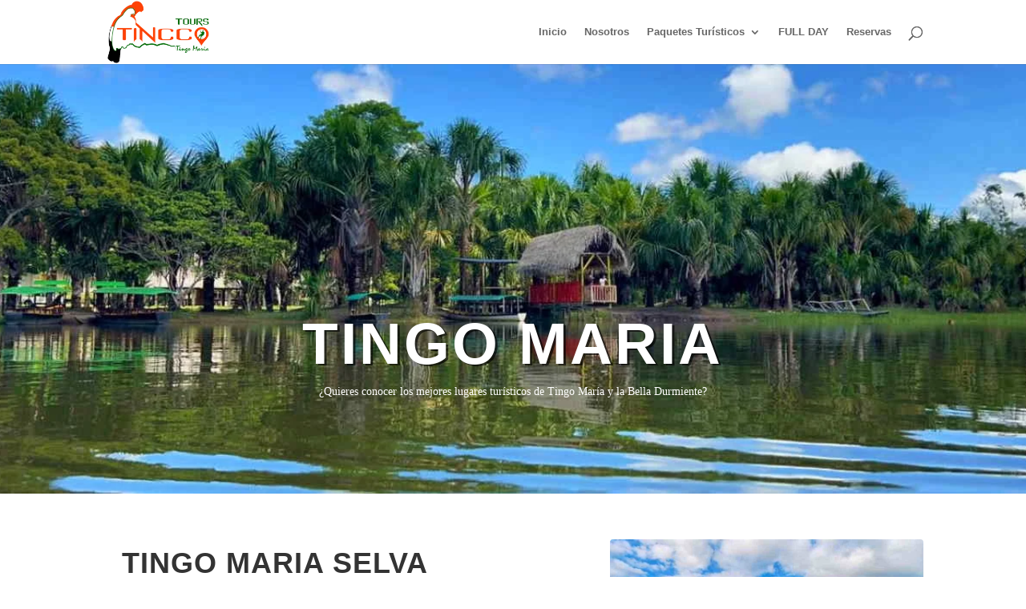

--- FILE ---
content_type: text/css
request_url: https://tinccotours.com/wp-content/et-cache/11936/et-core-unified-deferred-11936.min.css?ver=1767968462
body_size: 2874
content:
div.et_pb_section.et_pb_section_0{background-image:url(https://tinccotours.com/wp-content/uploads/2023/02/WhatsApp-Image-2022-08-12-at-12.04.06-AM.jpeg)!important}.et_pb_section_0.et_pb_section{padding-top:169px}.et_pb_row_0{min-height:auto;max-height:none}.et_pb_text_0.et_pb_text{color:#FFFFFF!important}.et_pb_text_0{line-height:1.4em;font-family:'Poiret One',display;line-height:1.4em;padding-top:60px!important;padding-bottom:27px!important;margin-top:0px!important;margin-bottom:39px!important}.et_pb_text_0 h1{font-family:'Oswald',Helvetica,Arial,Lucida,sans-serif;font-weight:700;font-size:73px;color:#FFFFFF!important;letter-spacing:3px;line-height:1.1em;text-align:center;text-shadow:0.03em 0.03em 0em rgba(0,0,0,0.63)}body.iphone .et_pb_text_0 h1,body.iphone .et_pb_text_3 h1,body.iphone .et_pb_text_4 h1,body.iphone .et_pb_text_5 h1,body.iphone .et_pb_text_6 h1,body.iphone .et_pb_text_7 h1{font-variant-ligatures:no-common-ligatures}.et_pb_section_2.et_pb_section{padding-top:13px;padding-bottom:9px;margin-top:12px}.et_pb_row_3,.et_pb_row_4,.et_pb_row_5,.et_pb_row_6,.et_pb_row_7,.et_pb_row_8,.et_pb_row_9,.et_pb_row_10,.et_pb_row_11,.et_pb_row_12,.et_pb_row_13{max-height:none}.et_pb_text_3 h2{font-family:'Oswald',Helvetica,Arial,Lucida,sans-serif;font-weight:600;font-size:33px;color:#ff4300!important;letter-spacing:1px;line-height:1.1em}.et_pb_text_3 h3{font-weight:600;font-size:18px}.et_pb_button_0_wrapper .et_pb_button_0,.et_pb_button_0_wrapper .et_pb_button_0:hover{padding-top:9px!important;padding-bottom:9px!important}.et_pb_button_0_wrapper{margin-top:18px!important}body #page-container .et_pb_section .et_pb_button_0{border-width:1px!important;border-radius:9px;font-size:18px;font-weight:600!important}body #page-container .et_pb_section .et_pb_button_0:after,body #page-container .et_pb_section .et_pb_contact_form_0.et_pb_contact_form_container.et_pb_module .et_pb_button:after{font-size:1.6em}body.et_button_custom_icon #page-container .et_pb_button_0:after{font-size:18px}.et_pb_button_0,.et_pb_button_0:after{transition:all 300ms ease 0ms}.et_pb_image_2,.et_pb_image_3,.et_pb_image_4,.et_pb_image_5,.et_pb_image_6,.et_pb_image_7,.et_pb_image_8,.et_pb_image_9,.et_pb_image_10,.et_pb_image_11{text-align:left;margin-left:0}.et_pb_section_3.et_pb_section{padding-top:7px;padding-bottom:15px}.et_pb_divider_0{margin-top:30px!important;margin-bottom:6px!important}.et_pb_divider_0:before,.et_pb_divider_1:before{border-top-color:#ff3f00;border-top-width:5px}.et_pb_text_4.et_pb_text{color:#1a1a1a!important}.et_pb_text_4{line-height:1.4em;font-size:16px;line-height:1.4em;margin-top:0px!important;margin-bottom:27px!important}.et_pb_text_4 h1{font-family:'Oswald',Helvetica,Arial,Lucida,sans-serif;font-weight:600;text-transform:uppercase;font-size:42px;color:#ff3f00!important;text-align:left}.et_pb_text_4 h2{font-family:'Oswald',Helvetica,Arial,Lucida,sans-serif;font-weight:600;text-transform:uppercase;font-size:34px;color:#ff4300!important;text-align:right}.et_pb_text_4 h3{font-family:'Oswald',Helvetica,Arial,Lucida,sans-serif;font-size:36px;color:#ff4300!important}.et_pb_image_12 .et_pb_image_wrap{border-radius:8px 8px 8px 8px;overflow:hidden}.et_pb_image_12{filter:saturate(116%) brightness(90%) contrast(104%);backface-visibility:hidden;margin-top:-14px!important;text-align:center}html:not(.et_fb_edit_enabled) #et-fb-app .et_pb_image_12:hover{filter:saturate(116%) brightness(90%) contrast(104%)}.et_pb_text_5{line-height:1.2em;font-family:'Roboto',Helvetica,Arial,Lucida,sans-serif;font-size:16px;line-height:1.2em;padding-top:0px!important;margin-top:-20px!important}.et_pb_text_6.et_pb_text{color:rgba(0,0,0,0)!important}.et_pb_text_6{line-height:1.4em;font-weight:300;font-size:1px;line-height:1.4em;background-color:rgba(0,0,0,0);padding-top:0px!important;padding-right:18px!important;padding-bottom:0px!important;padding-left:18px!important;margin-top:69px!important;margin-bottom:0px!important}.et_pb_text_6 h2{text-transform:uppercase;font-size:30px;color:#000000!important;line-height:1.2em;text-align:center}.et_pb_text_6 h3{font-family:'Oswald',Helvetica,Arial,Lucida,sans-serif;color:#ff4300!important;line-height:1.1em;text-align:right}.et_pb_text_7 h4,.et_pb_image_13,.et_pb_image_21{text-align:center}.et_pb_text_7{background-color:#FFFFFF;border-radius:10px 10px 10px 10px;overflow:hidden;border-width:2px;border-color:#eaeaea;padding-top:3px!important;padding-bottom:3px!important;margin-top:18px!important;margin-bottom:69px!important}.et_pb_contact_form_0.et_pb_contact_form_container h1,.et_pb_contact_form_0.et_pb_contact_form_container h2.et_pb_contact_main_title,.et_pb_contact_form_0.et_pb_contact_form_container h3.et_pb_contact_main_title,.et_pb_contact_form_0.et_pb_contact_form_container h4.et_pb_contact_main_title,.et_pb_contact_form_0.et_pb_contact_form_container h5.et_pb_contact_main_title,.et_pb_contact_form_0.et_pb_contact_form_container h6.et_pb_contact_main_title{font-size:28px;color:#ff7500!important}.et_pb_contact_form_0.et_pb_contact_form_container .et_pb_contact_right p{font-size:14px}.et_pb_contact_form_0.et_pb_contact_form_container .input,.et_pb_contact_form_0.et_pb_contact_form_container .input::placeholder,.et_pb_contact_form_0.et_pb_contact_form_container .input[type=checkbox]+label,.et_pb_contact_form_0.et_pb_contact_form_container .input[type=radio]+label{font-weight:600;font-size:12px;line-height:1.2em}.et_pb_contact_form_0.et_pb_contact_form_container .input::-webkit-input-placeholder{font-weight:600;font-size:12px;line-height:1.2em}.et_pb_contact_form_0.et_pb_contact_form_container .input::-moz-placeholder{font-weight:600;font-size:12px;line-height:1.2em}.et_pb_contact_form_0.et_pb_contact_form_container .input:-ms-input-placeholder{font-weight:600;font-size:12px;line-height:1.2em}.et_pb_contact_form_0.et_pb_contact_form_container .input,.et_pb_contact_form_0.et_pb_contact_form_container .input[type="checkbox"]+label i,.et_pb_contact_form_0.et_pb_contact_form_container .input[type="radio"]+label i{border-radius:6px 6px 6px 6px;overflow:hidden;border-width:1px;border-color:#ff4300}body #page-container .et_pb_section .et_pb_contact_form_0.et_pb_contact_form_container.et_pb_module .et_pb_button{border-width:1px!important;border-radius:8px;font-size:20px}body.et_button_custom_icon #page-container .et_pb_contact_form_0.et_pb_contact_form_container.et_pb_module .et_pb_button:after{font-size:20px}.et_pb_contact_form_0 .input,.et_pb_contact_form_0 .input[type="checkbox"]+label i,.et_pb_contact_form_0 .input[type="radio"]+label i{background-color:#efefef}.et_pb_contact_form_0 .input,.et_pb_contact_form_0 .input[type="checkbox"]+label,.et_pb_contact_form_0 .input[type="radio"]+label,.et_pb_contact_form_0 .input[type="checkbox"]:checked+label i:before,.et_pb_contact_form_0 .input::placeholder{color:#f7491d}.et_pb_contact_form_0 .input::-webkit-input-placeholder{color:#f7491d}.et_pb_contact_form_0 .input::-moz-placeholder{color:#f7491d}.et_pb_contact_form_0 .input::-ms-input-placeholder{color:#f7491d}.et_pb_contact_form_0 .input[type="radio"]:checked+label i:before{background-color:#f7491d}.et_pb_divider_1{height:0px;margin-top:60px!important;margin-bottom:10px!important;max-width:150px}.et_pb_text_8{line-height:1.9em;font-family:'Roboto',Helvetica,Arial,Lucida,sans-serif;font-size:16px;line-height:1.9em;padding-top:30px!important;margin-bottom:-2px!important}.et_pb_text_8 h1{font-weight:600;text-transform:uppercase;font-size:1px;color:#ff3f00!important;letter-spacing:-2px;line-height:0.9em;text-align:center}.et_pb_text_8 h2{font-size:1px;color:#ff4300!important}.et_pb_text_8 h3{font-family:'Oswald',Helvetica,Arial,Lucida,sans-serif;font-size:40px;color:#ff4300!important;text-align:right}.et_pb_section_4.et_pb_section{padding-top:6px;padding-bottom:11px;background-color:#efefef!important}.et_pb_image_13 .et_pb_image_wrap{border-radius:6px 6px 6px 6px;overflow:hidden}.et_pb_text_9 h3{font-family:'Oswald',Helvetica,Arial,Lucida,sans-serif;font-size:30px;color:#007500!important}.et_pb_text_9{margin-top:9px!important;margin-bottom:9px!important}.et_pb_text_10.et_pb_text{color:#595959!important}.et_pb_text_10{font-weight:600;font-size:13px;background-color:#FFFFFF;border-radius:6px 6px 6px 6px;overflow:hidden;padding-top:12px!important;padding-right:12px!important;padding-bottom:12px!important;padding-left:12px!important}.et_pb_blurb_0.et_pb_blurb .et_pb_module_header,.et_pb_blurb_0.et_pb_blurb .et_pb_module_header a,.et_pb_blurb_1.et_pb_blurb .et_pb_module_header,.et_pb_blurb_1.et_pb_blurb .et_pb_module_header a,.et_pb_blurb_2.et_pb_blurb .et_pb_module_header,.et_pb_blurb_2.et_pb_blurb .et_pb_module_header a,.et_pb_blurb_3.et_pb_blurb .et_pb_module_header,.et_pb_blurb_3.et_pb_blurb .et_pb_module_header a{font-weight:800;color:#ff4300!important;text-align:center}.et_pb_blurb_0,.et_pb_blurb_1,.et_pb_blurb_2,.et_pb_blurb_3{transform:scaleX(1.05) scaleY(1.05)}.et_pb_section_5.et_pb_section{padding-top:9px;padding-bottom:11px}.et_pb_text_11 h2{font-family:'Oswald',Helvetica,Arial,Lucida,sans-serif;font-size:36px;letter-spacing:1px}.et_pb_text_11 h3{font-weight:800;font-size:20px;line-height:1.1em}.et_pb_text_11{margin-top:33px!important}.et_pb_image_14 .et_pb_image_wrap{border-radius:4px 4px 4px 4px;overflow:hidden}.et_pb_image_14{margin-top:-2px!important;margin-bottom:10px!important;width:100%;text-align:left;margin-left:0}.et_pb_section_6.et_pb_section{padding-top:8px;padding-bottom:9px}.et_pb_text_14.et_pb_text{color:#000000!important}.et_pb_text_14 h2{color:#8e8e8e!important;line-height:1.1em}.et_pb_text_14{margin-bottom:3px!important}.et_pb_image_15{filter:saturate(98%) brightness(104%) invert(2%) sepia(2%);backface-visibility:hidden;width:100%;max-width:100%!important;text-align:left;margin-left:0}html:not(.et_fb_edit_enabled) #et-fb-app .et_pb_image_15:hover{filter:saturate(98%) brightness(104%) invert(2%) sepia(2%)}.et_pb_image_15 .et_pb_image_wrap,.et_pb_image_15 img,.et_pb_image_16 .et_pb_image_wrap,.et_pb_image_16 img{width:100%}.et_pb_section_7.et_pb_section{padding-top:13px;padding-bottom:11px}.et_pb_text_16{margin-bottom:4px!important}.et_pb_image_16{width:100%;max-width:100%!important;text-align:left;margin-left:0}.et_pb_image_17{padding-left:0px;text-align:left;margin-left:0}.et_pb_section_8.et_pb_section{padding-top:10px;padding-right:0px;padding-bottom:11px;padding-left:0px}.et_pb_section_9.et_pb_section{padding-top:11px;padding-bottom:24px}.et_pb_row_14{background-color:#007500;border-radius:18px 18px 18px 18px;overflow:hidden;min-height:auto;max-height:none}.et_pb_image_18 .et_pb_image_wrap img{min-height:auto}.et_pb_image_18{margin-top:-12px!important;text-align:center}.et_pb_image_19,.et_pb_image_22{background-color:RGBA(0,0,0,0);text-align:center}.et_pb_image_20{margin-top:9px!important;text-align:center}.et_pb_image_21 .et_pb_image_wrap{border-radius:2px 2px 2px 2px;overflow:hidden}.et_pb_image_22 .et_pb_image_wrap img{height:auto;min-height:auto;max-height:none}.et_pb_image_23{filter:saturate(122%) brightness(110%) contrast(108%) opacity(88%);backface-visibility:hidden;padding-top:0px;padding-bottom:0px;margin-top:-9px!important;margin-bottom:0px!important;text-align:center}html:not(.et_fb_edit_enabled) #et-fb-app .et_pb_image_23:hover{filter:saturate(122%) brightness(110%) contrast(108%)}.et_pb_column_16,.et_pb_column_17,.et_pb_column_18,.et_pb_column_19{background-color:#FFFFFF;border-radius:6px 6px 6px 6px;overflow:hidden;padding-bottom:6px}.et_pb_section_0{height:auto;min-height:536px;max-height:530px;margin-left:auto!important;margin-right:auto!important}.et_pb_row_0.et_pb_row{padding-top:60px!important;padding-bottom:0px!important;margin-top:20px!important;margin-bottom:-10px!important;margin-left:auto!important;margin-right:auto!important;padding-top:60px;padding-bottom:0px}.et_pb_row_3.et_pb_row{padding-top:19px!important;padding-bottom:10px!important;margin-left:auto!important;margin-right:auto!important;padding-top:19px;padding-bottom:10px}.et_pb_row_4.et_pb_row{padding-top:5px!important;padding-bottom:12px!important;margin-left:auto!important;margin-right:auto!important;padding-top:5px;padding-bottom:12px}.et_pb_row_5.et_pb_row{padding-top:0px!important;padding-right:0px!important;padding-bottom:11px!important;padding-left:0px!important;margin-top:0px!important;margin-right:auto!important;margin-bottom:14px!important;margin-left:auto!important;margin-left:auto!important;margin-right:auto!important;padding-top:0px;padding-right:0px;padding-bottom:11px;padding-left:0px}.et_pb_image_12.et_pb_module,.et_pb_text_7.et_pb_module,.et_pb_image_13.et_pb_module,.et_pb_text_9.et_pb_module,.et_pb_text_11.et_pb_module,.et_pb_image_14.et_pb_module,.et_pb_row_10.et_pb_row,.et_pb_row_11.et_pb_row,.et_pb_image_18.et_pb_module,.et_pb_image_19.et_pb_module,.et_pb_image_20.et_pb_module,.et_pb_image_21.et_pb_module,.et_pb_image_22.et_pb_module,.et_pb_image_23.et_pb_module{margin-left:auto!important;margin-right:auto!important}.et_pb_text_6.et_pb_module{margin-left:0px!important;margin-right:auto!important}.et_pb_contact_form_0.et_pb_contact_form_container.et_pb_module,.et_pb_divider_1.et_pb_module{margin-left:auto!important;margin-right:0px!important}.et_pb_row_6.et_pb_row{padding-top:17px!important;padding-bottom:20px!important;margin-bottom:-14px!important;margin-left:auto!important;margin-right:auto!important;padding-top:17px;padding-bottom:20px}.et_pb_row_7.et_pb_row{padding-top:12px!important;padding-bottom:44px!important;margin-top:15px!important;margin-right:auto!important;margin-bottom:9px!important;margin-left:auto!important;margin-left:auto!important;margin-right:auto!important;padding-top:12px;padding-bottom:44px}.et_pb_row_8.et_pb_row{padding-bottom:15px!important;margin-top:5px!important;margin-right:auto!important;margin-left:auto!important;margin-left:auto!important;margin-right:auto!important;padding-bottom:15px}.et_pb_row_9.et_pb_row,.et_pb_row_13.et_pb_row{padding-top:0px!important;padding-bottom:0px!important;margin-left:auto!important;margin-right:auto!important;padding-top:0px;padding-bottom:0px}.et_pb_row_12.et_pb_row{padding-top:15px!important;margin-left:auto!important;margin-right:auto!important;padding-top:15px}.et_pb_row_14.et_pb_row{padding-top:18px!important;padding-bottom:0px!important;margin-top:29px!important;margin-right:auto!important;margin-bottom:9px!important;margin-left:auto!important;margin-left:auto!important;margin-right:auto!important;padding-top:18px;padding-bottom:0px}@media only screen and (min-width:981px){.et_pb_section_0,.et_pb_text_0,.et_pb_divider_0{width:100%}.et_pb_row_0,body #page-container .et-db #et-boc .et-l .et_pb_row_0.et_pb_row,body.et_pb_pagebuilder_layout.single #page-container #et-boc .et-l .et_pb_row_0.et_pb_row,body.et_pb_pagebuilder_layout.single.et_full_width_page #page-container #et-boc .et-l .et_pb_row_0.et_pb_row{width:98%;max-width:1924px}.et_pb_row_3,body #page-container .et-db #et-boc .et-l .et_pb_row_3.et_pb_row,body.et_pb_pagebuilder_layout.single #page-container #et-boc .et-l .et_pb_row_3.et_pb_row,body.et_pb_pagebuilder_layout.single.et_full_width_page #page-container #et-boc .et-l .et_pb_row_3.et_pb_row,.et_pb_row_4,body #page-container .et-db #et-boc .et-l .et_pb_row_4.et_pb_row,body.et_pb_pagebuilder_layout.single #page-container #et-boc .et-l .et_pb_row_4.et_pb_row,body.et_pb_pagebuilder_layout.single.et_full_width_page #page-container #et-boc .et-l .et_pb_row_4.et_pb_row{width:82%}.et_pb_row_5,body #page-container .et-db #et-boc .et-l .et_pb_row_5.et_pb_row,body.et_pb_pagebuilder_layout.single #page-container #et-boc .et-l .et_pb_row_5.et_pb_row,body.et_pb_pagebuilder_layout.single.et_full_width_page #page-container #et-boc .et-l .et_pb_row_5.et_pb_row{width:82%;max-width:1270px}.et_pb_text_4{width:100%;max-width:120%}.et_pb_image_12{width:83%}.et_pb_text_6,.et_pb_contact_form_0{width:80%}.et_pb_text_7{width:53%}.et_pb_row_6,body #page-container .et-db #et-boc .et-l .et_pb_row_6.et_pb_row,body.et_pb_pagebuilder_layout.single #page-container #et-boc .et-l .et_pb_row_6.et_pb_row,body.et_pb_pagebuilder_layout.single.et_full_width_page #page-container #et-boc .et-l .et_pb_row_6.et_pb_row{width:84%;max-width:1300px}.et_pb_image_13{width:86%}.et_pb_row_7,body #page-container .et-db #et-boc .et-l .et_pb_row_7.et_pb_row,body.et_pb_pagebuilder_layout.single #page-container #et-boc .et-l .et_pb_row_7.et_pb_row,body.et_pb_pagebuilder_layout.single.et_full_width_page #page-container #et-boc .et-l .et_pb_row_7.et_pb_row{width:90%}.et_pb_text_11{width:96%}.et_pb_row_14,body #page-container .et-db #et-boc .et-l .et_pb_row_14.et_pb_row,body.et_pb_pagebuilder_layout.single #page-container #et-boc .et-l .et_pb_row_14.et_pb_row,body.et_pb_pagebuilder_layout.single.et_full_width_page #page-container #et-boc .et-l .et_pb_row_14.et_pb_row{width:60%}}@media only screen and (max-width:980px){.et_pb_section_0{height:auto;min-height:auto;max-height:none}.et_pb_row_0,.et_pb_row_14{min-height:auto;max-height:none}.et_pb_text_0 h1{font-size:40px;text-shadow:0.03em 0.03em 0em rgba(0,0,0,0.63)}.et_pb_section_2.et_pb_section{padding-top:13px;padding-bottom:9px;margin-top:12px}.et_pb_row_3,.et_pb_row_4,.et_pb_row_5,.et_pb_row_6,.et_pb_row_7,.et_pb_row_8,.et_pb_row_9,.et_pb_row_10,.et_pb_row_11,.et_pb_row_12,.et_pb_row_13{max-height:none}.et_pb_text_3 h2{font-size:33px}.et_pb_text_3 h3{font-size:18px}.et_pb_button_0_wrapper .et_pb_button_0,.et_pb_button_0_wrapper .et_pb_button_0:hover{padding-top:9px!important;padding-bottom:9px!important}.et_pb_button_0_wrapper{margin-top:18px!important}body #page-container .et_pb_section .et_pb_button_0:after,body #page-container .et_pb_section .et_pb_contact_form_0.et_pb_contact_form_container.et_pb_module .et_pb_button:after{display:inline-block;opacity:0}body #page-container .et_pb_section .et_pb_button_0:hover:after,body #page-container .et_pb_section .et_pb_contact_form_0.et_pb_contact_form_container.et_pb_module .et_pb_button:hover:after{opacity:1}.et_pb_image_2 .et_pb_image_wrap img,.et_pb_image_3 .et_pb_image_wrap img,.et_pb_image_4 .et_pb_image_wrap img,.et_pb_image_5 .et_pb_image_wrap img,.et_pb_image_6 .et_pb_image_wrap img,.et_pb_image_7 .et_pb_image_wrap img,.et_pb_image_8 .et_pb_image_wrap img,.et_pb_image_9 .et_pb_image_wrap img,.et_pb_image_10 .et_pb_image_wrap img,.et_pb_image_11 .et_pb_image_wrap img,.et_pb_image_12 .et_pb_image_wrap img,.et_pb_image_13 .et_pb_image_wrap img,.et_pb_image_14 .et_pb_image_wrap img,.et_pb_image_17 .et_pb_image_wrap img,.et_pb_image_19 .et_pb_image_wrap img,.et_pb_image_20 .et_pb_image_wrap img,.et_pb_image_21 .et_pb_image_wrap img,.et_pb_image_23 .et_pb_image_wrap img{width:auto}.et_pb_row_5,body #page-container .et-db #et-boc .et-l .et_pb_row_5.et_pb_row,body.et_pb_pagebuilder_layout.single #page-container #et-boc .et-l .et_pb_row_5.et_pb_row,body.et_pb_pagebuilder_layout.single.et_full_width_page #page-container #et-boc .et-l .et_pb_row_5.et_pb_row{width:95%}.et_pb_text_4 h1,.et_pb_text_8 h3{font-size:44px}.et_pb_text_4 h2{font-size:36px}.et_pb_image_12{width:83%}.et_pb_text_6{font-size:16px;width:90%}.et_pb_text_6 h2{font-size:23px}.et_pb_text_6 h3{font-size:25px}.et_pb_contact_form_0{width:98%}.et_pb_section_4.et_pb_section{padding-top:6px;padding-bottom:11px}.et_pb_row_6.et_pb_row{padding-top:17px!important;padding-bottom:20px!important;padding-top:17px!important;padding-bottom:20px!important}.et_pb_image_13{width:86%}.et_pb_text_10{padding-top:12px!important;padding-right:12px!important;padding-bottom:12px!important;padding-left:12px!important}.et_pb_row_7.et_pb_row{padding-top:12px!important;padding-bottom:44px!important;padding-top:12px!important;padding-bottom:44px!important}.et_pb_section_5.et_pb_section{padding-top:9px;padding-bottom:11px}.et_pb_text_11 h3{font-size:26px}.et_pb_section_6.et_pb_section{padding-top:8px;padding-bottom:9px}.et_pb_text_14{margin-bottom:3px!important}.et_pb_section_7.et_pb_section{padding-top:13px;padding-bottom:11px}.et_pb_row_12.et_pb_row{padding-top:15px!important;padding-top:15px!important}.et_pb_image_17{padding-left:0px}.et_pb_row_13.et_pb_row{padding-top:0px!important;padding-bottom:0px!important;padding-top:0px!important;padding-bottom:0px!important}.et_pb_image_18 .et_pb_image_wrap img{min-height:auto;width:auto}.et_pb_image_18{max-width:88%}.et_pb_image_19{max-width:58%}.et_pb_image_20{margin-top:9px!important}.et_pb_image_22 .et_pb_image_wrap img{height:auto;min-height:auto;max-height:none;width:auto}.et_pb_image_22{max-width:78%}.et_pb_image_12.et_pb_module{margin-left:auto!important;margin-right:auto!important}}@media only screen and (max-width:767px){.et_pb_section_0{height:288px;min-height:100px;max-height:none;width:100%;max-width:100%}.et_pb_section_0.et_pb_section{padding-top:10px;margin-top:0px;margin-bottom:0px}.et_pb_row_0,.et_pb_row_14{min-height:auto;max-height:none}.et_pb_text_0{font-size:12px;line-height:1.2em;padding-top:18px!important;margin-top:44px!important;margin-bottom:58px!important;width:100%;max-width:100%}.et_pb_text_0 h1{font-size:39px;letter-spacing:3px;text-shadow:0.04em 0.02em 0em rgba(0,0,0,0.63)}.et_pb_section_2.et_pb_section{padding-top:0px;padding-bottom:0px;margin-top:6px}.et_pb_row_3,.et_pb_row_4,.et_pb_row_5,.et_pb_row_6,.et_pb_row_7,.et_pb_row_8,.et_pb_row_9,.et_pb_row_10,.et_pb_row_11,.et_pb_row_12,.et_pb_row_13{max-height:none}.et_pb_row_3,body #page-container .et-db #et-boc .et-l .et_pb_row_3.et_pb_row,body.et_pb_pagebuilder_layout.single #page-container #et-boc .et-l .et_pb_row_3.et_pb_row,body.et_pb_pagebuilder_layout.single.et_full_width_page #page-container #et-boc .et-l .et_pb_row_3.et_pb_row,.et_pb_row_9,body #page-container .et-db #et-boc .et-l .et_pb_row_9.et_pb_row,body.et_pb_pagebuilder_layout.single #page-container #et-boc .et-l .et_pb_row_9.et_pb_row,body.et_pb_pagebuilder_layout.single.et_full_width_page #page-container #et-boc .et-l .et_pb_row_9.et_pb_row,.et_pb_row_10,body #page-container .et-db #et-boc .et-l .et_pb_row_10.et_pb_row,body.et_pb_pagebuilder_layout.single #page-container #et-boc .et-l .et_pb_row_10.et_pb_row,body.et_pb_pagebuilder_layout.single.et_full_width_page #page-container #et-boc .et-l .et_pb_row_10.et_pb_row,.et_pb_row_13,body #page-container .et-db #et-boc .et-l .et_pb_row_13.et_pb_row,body.et_pb_pagebuilder_layout.single #page-container #et-boc .et-l .et_pb_row_13.et_pb_row,body.et_pb_pagebuilder_layout.single.et_full_width_page #page-container #et-boc .et-l .et_pb_row_13.et_pb_row{width:94%}.et_pb_text_3 h2,.et_pb_text_8 h3{font-size:33px}.et_pb_text_3 h3,.et_pb_text_7 h4{font-size:18px}.et_pb_button_0_wrapper .et_pb_button_0,.et_pb_button_0_wrapper .et_pb_button_0:hover{padding-top:9px!important;padding-bottom:9px!important}.et_pb_button_0_wrapper{margin-top:6px!important;margin-bottom:18px!important}body #page-container .et_pb_section .et_pb_button_0{font-size:20px!important}body #page-container .et_pb_section .et_pb_button_0:after{display:inline-block;opacity:0;font-size:1.6em}body #page-container .et_pb_section .et_pb_button_0:hover:after,body #page-container .et_pb_section .et_pb_contact_form_0.et_pb_contact_form_container.et_pb_module .et_pb_button:hover:after{opacity:1}body.et_button_custom_icon #page-container .et_pb_button_0:after{font-size:20px}.et_pb_row_4,body #page-container .et-db #et-boc .et-l .et_pb_row_4.et_pb_row,body.et_pb_pagebuilder_layout.single #page-container #et-boc .et-l .et_pb_row_4.et_pb_row,body.et_pb_pagebuilder_layout.single.et_full_width_page #page-container #et-boc .et-l .et_pb_row_4.et_pb_row,.et_pb_row_6,body #page-container .et-db #et-boc .et-l .et_pb_row_6.et_pb_row,body.et_pb_pagebuilder_layout.single #page-container #et-boc .et-l .et_pb_row_6.et_pb_row,body.et_pb_pagebuilder_layout.single.et_full_width_page #page-container #et-boc .et-l .et_pb_row_6.et_pb_row,.et_pb_image_13,.et_pb_text_9,.et_pb_row_8,body #page-container .et-db #et-boc .et-l .et_pb_row_8.et_pb_row,body.et_pb_pagebuilder_layout.single #page-container #et-boc .et-l .et_pb_row_8.et_pb_row,body.et_pb_pagebuilder_layout.single.et_full_width_page #page-container #et-boc .et-l .et_pb_row_8.et_pb_row{width:98%}.et_pb_image_2 .et_pb_image_wrap img,.et_pb_image_3 .et_pb_image_wrap img,.et_pb_image_4 .et_pb_image_wrap img,.et_pb_image_5 .et_pb_image_wrap img,.et_pb_image_6 .et_pb_image_wrap img,.et_pb_image_7 .et_pb_image_wrap img,.et_pb_image_8 .et_pb_image_wrap img,.et_pb_image_9 .et_pb_image_wrap img,.et_pb_image_10 .et_pb_image_wrap img,.et_pb_image_11 .et_pb_image_wrap img,.et_pb_image_12 .et_pb_image_wrap img,.et_pb_image_13 .et_pb_image_wrap img,.et_pb_image_14 .et_pb_image_wrap img,.et_pb_image_17 .et_pb_image_wrap img,.et_pb_image_19 .et_pb_image_wrap img,.et_pb_image_20 .et_pb_image_wrap img,.et_pb_image_21 .et_pb_image_wrap img,.et_pb_image_23 .et_pb_image_wrap img{width:auto}.et_pb_divider_0{margin-top:18px!important;margin-bottom:0px!important;width:86%}.et_pb_text_4{line-height:1.4em;margin-top:12px!important;margin-bottom:0px!important;width:100%;max-width:130%}.et_pb_text_4 h1{font-size:28px;line-height:0.8em}.et_pb_text_4 h2,.et_pb_text_4 h3{font-size:30px}.et_pb_image_12{margin-top:10px!important;width:100%}.et_pb_text_5{padding-top:0px!important;margin-top:-10px!important}.et_pb_text_6{font-size:1px;padding-top:64px!important;padding-bottom:2px!important;margin-top:-50px!important;margin-bottom:12px!important;width:98%}.et_pb_text_6 h2,.et_pb_text_6 h3{font-size:22px}.et_pb_text_7{font-size:14px;margin-top:12px!important;width:69%}.et_pb_contact_form_0,.et_pb_row_7,body #page-container .et-db #et-boc .et-l .et_pb_row_7.et_pb_row,body.et_pb_pagebuilder_layout.single #page-container #et-boc .et-l .et_pb_row_7.et_pb_row,body.et_pb_pagebuilder_layout.single.et_full_width_page #page-container #et-boc .et-l .et_pb_row_7.et_pb_row{width:96%}body #page-container .et_pb_section .et_pb_contact_form_0.et_pb_contact_form_container.et_pb_module .et_pb_button:after{display:inline-block;opacity:0}.et_pb_section_4.et_pb_section{padding-bottom:0px}.et_pb_text_9 h3{font-size:28px}.et_pb_text_10{padding-top:9px!important;padding-right:9px!important;padding-bottom:9px!important;padding-left:9px!important;margin-bottom:-12px!important}.et_pb_row_7.et_pb_row{padding-top:12px!important;padding-bottom:43px!important;padding-top:12px!important;padding-bottom:43px!important}.et_pb_blurb_0.et_pb_blurb,.et_pb_blurb_1.et_pb_blurb,.et_pb_blurb_2.et_pb_blurb,.et_pb_blurb_3.et_pb_blurb{border-radius:9px 9px 9px 9px;overflow:hidden;padding-bottom:9px!important}.et_pb_blurb_0 .et_pb_blurb_content{max-width:550px}.et_pb_section_5.et_pb_section{padding-top:0px;padding-bottom:0px;margin-top:0px;margin-bottom:0px}.et_pb_text_11 h3{font-size:26px}.et_pb_text_11{margin-top:10px!important;width:96%}.et_pb_section_6.et_pb_section{padding-top:9px;padding-bottom:9px}.et_pb_row_11,body #page-container .et-db #et-boc .et-l .et_pb_row_11.et_pb_row,body.et_pb_pagebuilder_layout.single #page-container #et-boc .et-l .et_pb_row_11.et_pb_row,body.et_pb_pagebuilder_layout.single.et_full_width_page #page-container #et-boc .et-l .et_pb_row_11.et_pb_row,.et_pb_row_12,body #page-container .et-db #et-boc .et-l .et_pb_row_12.et_pb_row,body.et_pb_pagebuilder_layout.single #page-container #et-boc .et-l .et_pb_row_12.et_pb_row,body.et_pb_pagebuilder_layout.single.et_full_width_page #page-container #et-boc .et-l .et_pb_row_12.et_pb_row{width:97%}.et_pb_text_14{margin-top:0px!important;margin-bottom:0px!important}.et_pb_image_15,.et_pb_image_16,.et_pb_image_17{padding-right:0px;padding-left:0px;text-align:center;margin-left:auto;margin-right:auto}.et_pb_section_7.et_pb_section{padding-top:12px;padding-bottom:12px}.et_pb_row_13.et_pb_row{padding-top:0px!important;padding-bottom:0px!important;padding-top:0px!important;padding-bottom:0px!important}.et_pb_row_14,body #page-container .et-db #et-boc .et-l .et_pb_row_14.et_pb_row,body.et_pb_pagebuilder_layout.single #page-container #et-boc .et-l .et_pb_row_14.et_pb_row,body.et_pb_pagebuilder_layout.single.et_full_width_page #page-container #et-boc .et-l .et_pb_row_14.et_pb_row{width:98%;max-width:1574%}.et_pb_image_18 .et_pb_image_wrap img{min-height:auto;width:auto}.et_pb_image_18{width:30%;max-width:60%}.et_pb_image_19{width:28%;max-width:64%}.et_pb_image_20{margin-top:9px!important;width:56%}.et_pb_image_21{width:42%;max-width:68%}.et_pb_image_22 .et_pb_image_wrap img{height:auto;min-height:auto;max-height:none;width:auto}.et_pb_image_22{width:40%;max-width:98%}.et_pb_image_23{margin-top:-50px!important;margin-bottom:20px!important;width:28%;max-width:68%}.et_pb_row_0.et_pb_row{padding-top:39px!important;padding-bottom:0px!important;margin-top:59px!important;margin-bottom:0px!important;margin-left:auto!important;margin-right:auto!important;padding-top:39px!important;padding-bottom:0px!important}.et_pb_text_0.et_pb_module,.et_pb_image_12.et_pb_module,.et_pb_text_7.et_pb_module,.et_pb_row_11.et_pb_row,.et_pb_row_14.et_pb_row,.et_pb_image_19.et_pb_module{margin-left:auto!important;margin-right:auto!important}.et_pb_divider_0.et_pb_module{margin-left:auto!important;margin-right:0px!important}.et_pb_row_6.et_pb_row{padding-top:18px!important;padding-bottom:6px!important;margin-bottom:0px!important;margin-left:auto!important;margin-right:auto!important;padding-top:18px!important;padding-bottom:6px!important}.et_pb_row_12.et_pb_row{padding-top:3px!important;margin-left:auto!important;margin-right:auto!important;padding-top:3px!important}}